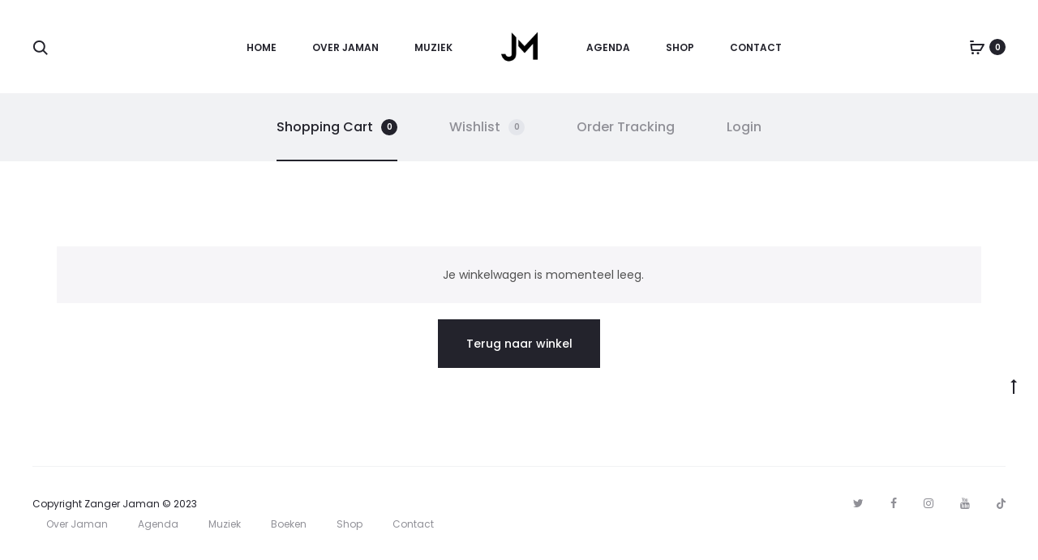

--- FILE ---
content_type: text/css; charset=utf-8
request_url: https://zangerjaman.nl/wp-content/plugins/youtube-gallery-vc/assets/front-end/youtube-gallery.css?ver=2.0.8
body_size: 7426
content:
.yt-defaults-videos-container{color:#5a5a5a;font-family:"Open Sans",sans-serif;font-size:13px;font-weight:normal;line-height:1.8;letter-spacing:0;text-transform:none;text-decoration:none;font-style:normal;display:block !important;float:none !important;width:100% !important;-webkit-font-smoothing:antialiased !important;-moz-osx-font-smoothing:grayscale !important;margin:0;padding:0;background:none;border:none;border-radius:0px;-webkit-border-radius:0px;outline:none;box-shadow:none !important;-webkit-box-shadow:none !important;box-sizing:border-box !important;-webkit-box-sizing:border-box !important;-moz-box-sizing:border-box !important;-webkit-tap-highlight-color:transparent;-webkit-tap-highlight-color:transparent}.yt-defaults-videos-container *{-webkit-font-smoothing:antialiased !important;-moz-osx-font-smoothing:grayscale !important;margin:0;padding:0;background:none;border:none;border-radius:0px;-webkit-border-radius:0px;outline:none;box-shadow:none;-webkit-box-shadow:none;box-sizing:border-box !important;-webkit-box-sizing:border-box !important;-moz-box-sizing:border-box !important}.yt-defaults-videos-container *:after,.yt-defaults-videos-container *:before{-webkit-font-smoothing:antialiased !important;-moz-osx-font-smoothing:grayscale !important;margin:0;padding:0;background:none;border:none;border-radius:0px;-webkit-border-radius:0px;outline:none;box-shadow:none;-webkit-box-shadow:none;box-sizing:border-box !important;-webkit-box-sizing:border-box !important;-moz-box-sizing:border-box !important}.yt-defaults-videos-container a{transition:background-color 0.2s ease-in-out,color 0.2s ease-in-out,border-color 0.2s ease-in-out;-webkit-transition:background-color 0.2s ease-in-out,color 0.2s ease-in-out,border-color 0.2s ease-in-out;margin:0;padding:0;background:none;border:none;border-radius:0px;-webkit-border-radius:0px;outline:none}.yt-defaults-videos-container img{max-width:100%;border:none;border-radius:0;-webkit-border-radius:0}.yt-defaults-videos-container .fa{display:inline;width:auto;text-align:inherit}.yt-defaults-videos-container .yt-gallery-col-1 .yt-gallery-item{width:100%}.yt-defaults-videos-container .yt-gallery-col-2 .yt-gallery-item{width:50%}.yt-defaults-videos-container .yt-gallery-col-3 .yt-gallery-item{width:33.33333333%}.yt-defaults-videos-container .yt-gallery-col-4 .yt-gallery-item{width:25%}.yt-defaults-videos-container .yt-gallery-col-5 .yt-gallery-item{width:20%}.yt-defaults-videos-container .yt-gallery-col-6 .yt-gallery-item{width:16.66666667%}.yt-defaults-videos-container .yt-gallery-col-7 .yt-gallery-item{width:14.28571428%}.yt-defaults-videos-container .yt-gallery-col-8 .yt-gallery-item{width:12.5%}.yt-defaults-videos-container .yt-gallery-col-9 .yt-gallery-item{width:11.11111111%}.yt-defaults-videos-container .yt-gallery-col-10 .yt-gallery-item{width:10%}.yt-defaults-videos-container .yt-gallery-col-11 .yt-gallery-item{width:9.09090909%}.yt-defaults-videos-container .yt-gallery-col-12 .yt-gallery-item{width:8.33333333%}@media (min-width: 600px){.yt-defaults-videos-container .yt-gallery-col-pt-1 .yt-gallery-item{width:100%}}@media (min-width: 600px){.yt-defaults-videos-container .yt-gallery-col-pt-2 .yt-gallery-item{width:50%}}@media (min-width: 600px){.yt-defaults-videos-container .yt-gallery-col-pt-3 .yt-gallery-item{width:33.33333333%}}@media (min-width: 600px){.yt-defaults-videos-container .yt-gallery-col-pt-4 .yt-gallery-item{width:25%}}@media (min-width: 600px){.yt-defaults-videos-container .yt-gallery-col-pt-5 .yt-gallery-item{width:20%}}@media (min-width: 600px){.yt-defaults-videos-container .yt-gallery-col-pt-6 .yt-gallery-item{width:16.66666667%}}@media (min-width: 600px){.yt-defaults-videos-container .yt-gallery-col-pt-7 .yt-gallery-item{width:14.28571428%}}@media (min-width: 600px){.yt-defaults-videos-container .yt-gallery-col-pt-8 .yt-gallery-item{width:12.5%}}@media (min-width: 600px){.yt-defaults-videos-container .yt-gallery-col-pt-9 .yt-gallery-item{width:11.11111111%}}@media (min-width: 600px){.yt-defaults-videos-container .yt-gallery-col-pt-10 .yt-gallery-item{width:10%}}@media (min-width: 600px){.yt-defaults-videos-container .yt-gallery-col-pt-11 .yt-gallery-item{width:9.09090909%}}@media (min-width: 600px){.yt-defaults-videos-container .yt-gallery-col-pt-12 .yt-gallery-item{width:8.33333333%}}@media (min-width: 800px){.yt-defaults-videos-container .yt-gallery-col-lt-1 .yt-gallery-item{width:100%}}@media (min-width: 800px){.yt-defaults-videos-container .yt-gallery-col-lt-2 .yt-gallery-item{width:50%}}@media (min-width: 800px){.yt-defaults-videos-container .yt-gallery-col-lt-3 .yt-gallery-item{width:33.33333333%}}@media (min-width: 800px){.yt-defaults-videos-container .yt-gallery-col-lt-4 .yt-gallery-item{width:25%}}@media (min-width: 800px){.yt-defaults-videos-container .yt-gallery-col-lt-5 .yt-gallery-item{width:20%}}@media (min-width: 800px){.yt-defaults-videos-container .yt-gallery-col-lt-6 .yt-gallery-item{width:16.66666667%}}@media (min-width: 800px){.yt-defaults-videos-container .yt-gallery-col-lt-7 .yt-gallery-item{width:14.28571428%}}@media (min-width: 800px){.yt-defaults-videos-container .yt-gallery-col-lt-8 .yt-gallery-item{width:12.5%}}@media (min-width: 800px){.yt-defaults-videos-container .yt-gallery-col-lt-9 .yt-gallery-item{width:11.11111111%}}@media (min-width: 800px){.yt-defaults-videos-container .yt-gallery-col-lt-10 .yt-gallery-item{width:10%}}@media (min-width: 800px){.yt-defaults-videos-container .yt-gallery-col-lt-11 .yt-gallery-item{width:9.09090909%}}@media (min-width: 800px){.yt-defaults-videos-container .yt-gallery-col-lt-12 .yt-gallery-item{width:8.33333333%}}@media (min-width: 1025px){.yt-defaults-videos-container .yt-gallery-col-sm-1 .yt-gallery-item{width:100%}}@media (min-width: 1025px){.yt-defaults-videos-container .yt-gallery-col-sm-2 .yt-gallery-item{width:50%}}@media (min-width: 1025px){.yt-defaults-videos-container .yt-gallery-col-sm-3 .yt-gallery-item{width:33.33333333%}}@media (min-width: 1025px){.yt-defaults-videos-container .yt-gallery-col-sm-4 .yt-gallery-item{width:25%}}@media (min-width: 1025px){.yt-defaults-videos-container .yt-gallery-col-sm-5 .yt-gallery-item{width:20%}}@media (min-width: 1025px){.yt-defaults-videos-container .yt-gallery-col-sm-6 .yt-gallery-item{width:16.66666667%}}@media (min-width: 1025px){.yt-defaults-videos-container .yt-gallery-col-sm-7 .yt-gallery-item{width:14.28571428%}}@media (min-width: 1025px){.yt-defaults-videos-container .yt-gallery-col-sm-8 .yt-gallery-item{width:12.5%}}@media (min-width: 1025px){.yt-defaults-videos-container .yt-gallery-col-sm-9 .yt-gallery-item{width:11.11111111%}}@media (min-width: 1025px){.yt-defaults-videos-container .yt-gallery-col-sm-10 .yt-gallery-item{width:10%}}@media (min-width: 1025px){.yt-defaults-videos-container .yt-gallery-col-sm-11 .yt-gallery-item{width:9.09090909%}}@media (min-width: 1025px){.yt-defaults-videos-container .yt-gallery-col-sm-12 .yt-gallery-item{width:8.33333333%}}@media (min-width: 1366px){.yt-defaults-videos-container .yt-gallery-col-md-1 .yt-gallery-item{width:100%}}@media (min-width: 1366px){.yt-defaults-videos-container .yt-gallery-col-md-2 .yt-gallery-item{width:50%}}@media (min-width: 1366px){.yt-defaults-videos-container .yt-gallery-col-md-3 .yt-gallery-item{width:33.33333333%}}@media (min-width: 1366px){.yt-defaults-videos-container .yt-gallery-col-md-4 .yt-gallery-item{width:25%}}@media (min-width: 1366px){.yt-defaults-videos-container .yt-gallery-col-md-5 .yt-gallery-item{width:20%}}@media (min-width: 1366px){.yt-defaults-videos-container .yt-gallery-col-md-6 .yt-gallery-item{width:16.66666667%}}@media (min-width: 1366px){.yt-defaults-videos-container .yt-gallery-col-md-7 .yt-gallery-item{width:14.28571428%}}@media (min-width: 1366px){.yt-defaults-videos-container .yt-gallery-col-md-8 .yt-gallery-item{width:12.5%}}@media (min-width: 1366px){.yt-defaults-videos-container .yt-gallery-col-md-9 .yt-gallery-item{width:11.11111111%}}@media (min-width: 1366px){.yt-defaults-videos-container .yt-gallery-col-md-10 .yt-gallery-item{width:10%}}@media (min-width: 1366px){.yt-defaults-videos-container .yt-gallery-col-md-11 .yt-gallery-item{width:9.09090909%}}@media (min-width: 1366px){.yt-defaults-videos-container .yt-gallery-col-md-12 .yt-gallery-item{width:8.33333333%}}@media (min-width: 1600px){.yt-defaults-videos-container .yt-gallery-col-lg-1 .yt-gallery-item{width:100%}}@media (min-width: 1600px){.yt-defaults-videos-container .yt-gallery-col-lg-2 .yt-gallery-item{width:50%}}@media (min-width: 1600px){.yt-defaults-videos-container .yt-gallery-col-lg-3 .yt-gallery-item{width:33.33333333%}}@media (min-width: 1600px){.yt-defaults-videos-container .yt-gallery-col-lg-4 .yt-gallery-item{width:25%}}@media (min-width: 1600px){.yt-defaults-videos-container .yt-gallery-col-lg-5 .yt-gallery-item{width:20%}}@media (min-width: 1600px){.yt-defaults-videos-container .yt-gallery-col-lg-6 .yt-gallery-item{width:16.66666667%}}@media (min-width: 1600px){.yt-defaults-videos-container .yt-gallery-col-lg-7 .yt-gallery-item{width:14.28571428%}}@media (min-width: 1600px){.yt-defaults-videos-container .yt-gallery-col-lg-8 .yt-gallery-item{width:12.5%}}@media (min-width: 1600px){.yt-defaults-videos-container .yt-gallery-col-lg-9 .yt-gallery-item{width:11.11111111%}}@media (min-width: 1600px){.yt-defaults-videos-container .yt-gallery-col-lg-10 .yt-gallery-item{width:10%}}@media (min-width: 1600px){.yt-defaults-videos-container .yt-gallery-col-lg-11 .yt-gallery-item{width:9.09090909%}}@media (min-width: 1600px){.yt-defaults-videos-container .yt-gallery-col-lg-12 .yt-gallery-item{width:8.33333333%}}@media (min-width: 1920px){.yt-defaults-videos-container .yt-gallery-col-el-1 .yt-gallery-item{width:100%}}@media (min-width: 1920px){.yt-defaults-videos-container .yt-gallery-col-el-2 .yt-gallery-item{width:50%}}@media (min-width: 1920px){.yt-defaults-videos-container .yt-gallery-col-el-3 .yt-gallery-item{width:33.33333333%}}@media (min-width: 1920px){.yt-defaults-videos-container .yt-gallery-col-el-4 .yt-gallery-item{width:25%}}@media (min-width: 1920px){.yt-defaults-videos-container .yt-gallery-col-el-5 .yt-gallery-item{width:20%}}@media (min-width: 1920px){.yt-defaults-videos-container .yt-gallery-col-el-6 .yt-gallery-item{width:16.66666667%}}@media (min-width: 1920px){.yt-defaults-videos-container .yt-gallery-col-el-7 .yt-gallery-item{width:14.28571428%}}@media (min-width: 1920px){.yt-defaults-videos-container .yt-gallery-col-el-8 .yt-gallery-item{width:12.5%}}@media (min-width: 1920px){.yt-defaults-videos-container .yt-gallery-col-el-9 .yt-gallery-item{width:11.11111111%}}@media (min-width: 1920px){.yt-defaults-videos-container .yt-gallery-col-el-10 .yt-gallery-item{width:10%}}@media (min-width: 1920px){.yt-defaults-videos-container .yt-gallery-col-el-11 .yt-gallery-item{width:9.09090909%}}@media (min-width: 1920px){.yt-defaults-videos-container .yt-gallery-col-el-12 .yt-gallery-item{width:8.33333333%}}.yt-defaults-videos-container.yt-gallery-container-loading{min-height:200px;background-color:#f1f1f1;position:relative}.yt-defaults-videos-container .yt-gallery-load-icon{display:block;font-size:10px;position:relative;text-indent:-9999em;border-top:5px solid #000;border-right:5px solid #000;border-bottom:5px solid #000;border-left:5px solid #e62117;transform:translateZ(0);-webkit-transform:translateZ(0);-ms-transform:translateZ(0);animation:bt_loading 1s infinite linear;-webkit-animation:bt_loading 1s infinite linear;margin-left:auto;margin-right:auto;backface-visibility:hidden;-webkit-backface-visibility:hidden;width:40px;height:40px;border-radius:50%;-webkit-border-radius:50%}.yt-defaults-videos-container .yt-gallery-load-icon.yt-first-load-container{position:absolute;top:50%;margin-top:-20px;left:50%;margin-left:-20px}.yt-defaults-videos-container .yt-gallery-load-icon:after{width:40px;height:40px;border-radius:50%;-webkit-border-radius:50%}@-webkit-keyframes bt_loading{0%{-webkit-transform:rotate(0deg);transform:rotate(0deg)}100%{-webkit-transform:rotate(360deg);transform:rotate(360deg)}}@keyframes bt_loading{0%{-webkit-transform:rotate(0deg);transform:rotate(0deg)}100%{-webkit-transform:rotate(360deg);transform:rotate(360deg)}}.yt-defaults-videos-container .yt-gallery-listing-wrap.yt-gallery-grid.equal-height-columns .yt-gallery-details-content,.yt-defaults-videos-container .yt-gallery-listing-wrap.yt-gallery-grid.equal-height-columns .yt-gallery-page-items{display:-ms-flexbox;display:-moz-flex;display:-webkit-flex;display:flex;flex-wrap:wrap;-webkit-flex-wrap:wrap}.yt-defaults-videos-container .yt-gallery-listing-wrap.yt-gallery-grid.equal-height-columns .yt-gallery-details-content .yt-gallery-entry-wrapper,.yt-defaults-videos-container .yt-gallery-listing-wrap.yt-gallery-grid.equal-height-columns .yt-gallery-page-items .yt-gallery-entry-wrapper{width:100%}.yt-defaults-videos-container .yt-gallery-listing-wrap.yt-gallery-grid.equal-height-columns .yt-gallery-details-content .yt-gallery-item,.yt-defaults-videos-container .yt-gallery-listing-wrap.yt-gallery-grid.equal-height-columns .yt-gallery-page-items .yt-gallery-item{display:-ms-flexbox;display:-moz-flex;display:-webkit-flex;display:flex;-webkit-flex-flow:row wrap;flex-flow:row wrap}.yt-defaults-videos-container .yt-gallery-tab-group{font-size:0;line-height:0}.yt-defaults-videos-container .yt-gallery-tab-section{font-size:13px;line-height:1.8;display:inline-block;vertical-align:top}@media (max-width: 767px){.yt-defaults-videos-container .yt-gallery-tab-section{width:100%;border:1px solid #f1f1f1;border-bottom:none}}.yt-defaults-videos-container .yt-gallery-tab-section>span{color:#000;font-family:"Open Sans",sans-serif;font-size:15px;font-weight:600;line-height:1.4;letter-spacing:0;text-transform:none;text-decoration:none;font-style:normal;user-select:none;-webkit-user-select:none;display:block;padding:10px 25px;cursor:pointer;position:relative;transition:color 0.2s ease-in-out;-webkit-transition:color 0.2s ease-in-out}.yt-defaults-videos-container .yt-gallery-tab-section:hover>span{color:#e62117}.yt-defaults-videos-container .yt-gallery-tab-section.yt-gallery-active{background-color:#f1f1f1}.yt-defaults-videos-container .yt-gallery-tab-section.yt-gallery-active>span{color:#000}.yt-defaults-videos-container .yt-gallery-tab-section.yt-gallery-active>span:before{content:'';display:block;position:absolute;bottom:100%;left:0;right:0;height:3px;background-color:#e62117}.yt-defaults-videos-container .yt-gallery-tab-section.yt-gallery-active>span:after{content:'';display:block;position:absolute;top:100%;left:0;right:0;height:2px;background-color:#f1f1f1}@media (max-width: 767px){.yt-defaults-videos-container .yt-gallery-tab-section.yt-gallery-active>span:before,.yt-defaults-videos-container .yt-gallery-tab-section.yt-gallery-active>span:after{left:-1px;right:-1px}}.yt-defaults-videos-container .yt-gallery-listing-section{background-color:#f1f1f1;position:relative;display:block;width:auto;min-height:0;max-height:0;height:0;padding:0;margin-left:20px;margin-right:20px;overflow:hidden;opacity:0;transition:opacity 0.2s;-webkit-transition:opacity 0.2s}.yt-defaults-videos-container .yt-gallery-listing-section.yt-gallery-active{min-height:160px;max-height:none;height:auto;padding:20px;margin-left:auto;margin-right:auto;overflow:visible;opacity:1}.yt-defaults-videos-container .yt-gallery-section-loading{width:100%;height:3px;background-color:#d2d2d2;position:absolute;top:0;left:0;z-index:2;transition:opacity 0.3s ease-in-out,visibility 0.3s ease-in-out;-webkit-transition:opacity 0.3s ease-in-out,visibility 0.3s ease-in-out}.yt-defaults-videos-container .yt-gallery-section-loading .yt-gallery-loading-bar-percent{content:'';display:block;position:absolute;top:0;left:0;height:100%;width:0%;background-color:#e62117;transition:width 0.3s ease-in;-webkit-transition:width 0.3s ease-in}.yt-defaults-videos-container .yt-gallery-section-loading .yt-gallery-load-icon{display:block;position:absolute;top:100%;margin-top:40px;left:50%;margin-left:-20px}.yt-defaults-videos-container .yt-gallery-section-loading.yt-gallery-hidden{opacity:0;visibility:hidden}.yt-defaults-videos-container .yt-gallery-page-items{width:100%}.yt-defaults-videos-container .yt-gallery-page-items:not(.yt-gallery-active){display:none !important}.yt-defaults-videos-container .yt-gallery-grid .yt-gallery-details-content{font-size:0;line-height:0;margin-left:-10px;margin-right:-10px;margin-bottom:-20px}.yt-defaults-videos-container .yt-gallery-grid .yt-gallery-entry-wrapper{background-color:#fff}.yt-defaults-videos-container .yt-gallery-grid .yt-gallery-content{padding:20px}.yt-defaults-videos-container .yt-gallery-grid .yt-gallery-item{font-size:13px;line-height:1.8;display:inline-block;vertical-align:top;padding-left:10px;padding-right:10px;margin-bottom:20px}.yt-defaults-videos-container .yt-gallery-grid.yt-gallery-grid-special-1 .yt-gallery-duration{top:5px;bottom:auto}.yt-defaults-videos-container .yt-gallery-grid.yt-gallery-grid-special-1 .yt-gallery-btn-play{top:40%}.yt-defaults-videos-container .yt-gallery-carousel .yt-gallery-entry-wrapper{background-color:#fff}.yt-defaults-videos-container .yt-gallery-carousel .yt-gallery-content{padding:20px}.yt-defaults-videos-container .yt-gallery-carousel.yt-gallery-carousel-special-1 .yt-gallery-duration{top:5px;bottom:auto}.yt-defaults-videos-container .yt-gallery-carousel.yt-gallery-carousel-special-1 .yt-gallery-btn-play{top:40%}.yt-defaults-videos-container .yt-gallery-list .yt-gallery-details-content{margin-bottom:-40px}.yt-defaults-videos-container .yt-gallery-list .yt-gallery-item{margin-bottom:40px}.yt-defaults-videos-container .yt-gallery-list .yt-gallery-entry-wrapper{font-size:0;line-height:0;margin-left:-15px;margin-right:-15px}.yt-defaults-videos-container .yt-gallery-list .yt-gallery-picture,.yt-defaults-videos-container .yt-gallery-list .yt-gallery-content{font-size:13px;line-height:1.8;display:inline-block;vertical-align:top;padding-left:15px;padding-right:15px;width:50%}.yt-defaults-videos-container .yt-gallery-list h3.yt-gallery-title{font-size:18px;padding:4px 0}.yt-defaults-videos-container .yt-gallery-list h3.yt-gallery-title a{font-size:18px}@media (max-width: 767px){.yt-defaults-videos-container .yt-gallery-list .yt-gallery-entry-wrapper{margin-left:0;margin-right:0}.yt-defaults-videos-container .yt-gallery-list .yt-gallery-picture{width:100%;padding-left:0;padding-right:0}.yt-defaults-videos-container .yt-gallery-list .yt-gallery-content{padding:20px 0 0 0;width:100%}}.yt-defaults-videos-container .yt-gallery-list.yt-gallery-list-classic-2 .yt-gallery-item:nth-child(even) .yt-gallery-entry-wrapper{direction:rtl}.yt-defaults-videos-container .yt-gallery-list.yt-gallery-list-classic-2 .yt-gallery-item:nth-child(even) .yt-gallery-entry-wrapper>*{direction:ltr}.yt-defaults-videos-container .yt-gallery-list.yt-gallery-list-classic-2 .yt-gallery-picture,.yt-defaults-videos-container .yt-gallery-list.yt-gallery-list-classic-2 .yt-gallery-content{vertical-align:middle}.yt-defaults-videos-container .yt-gallery-list.yt-gallery-list-special-1 .yt-gallery-entry-wrapper{margin-left:0;margin-right:0}.yt-defaults-videos-container .yt-gallery-list.yt-gallery-list-special-1 .yt-gallery-picture{width:100%;padding-left:0;padding-right:0}.yt-defaults-videos-container .yt-gallery-list.yt-gallery-list-special-1 .yt-gallery-content{position:relative;background-color:#fff;padding:20px;width:calc(100% - 80px);width:-webkit-calc(100% - 80px);width:-ms-calc(100% - 80px);width:-moz-calc(100% - 80px);margin-left:40px;margin-right:40px;margin-top:-40px}.yt-defaults-videos-container .yt-gallery-list.yt-gallery-list-special-1 .yt-gallery-duration{bottom:auto;right:auto;top:5px;left:5px}@media (max-width: 767px){.yt-defaults-videos-container .yt-gallery-list.yt-gallery-list-special-1 .yt-gallery-content{padding:15px;width:100%;margin-left:0;margin-right:0;margin-top:0}.yt-defaults-videos-container .yt-gallery-list.yt-gallery-list-special-1 .yt-gallery-duration{bottom:5px;right:5px;top:auto;left:auto}}.yt-defaults-videos-container .yt-gallery-popup-player.yt-gallery-set-fs.yt-gallery-running-ads{z-index:999999999990 !important}.yt-defaults-videos-container .yt-gallery-popup-player.yt-gallery-set-fs.yt-gallery-running-ads [id^="popup-yt-gallery-"]{z-index:999999999991 !important;display:none}.yt-defaults-videos-container .yt-gallery-popup-player.yt-gallery-set-fs [id^="popup-yt-gallery-"]{z-index:999999999991 !important}.yt-defaults-videos-container .yt-gallery-popup-player.yt-gallery-set-fs .yt-gallery-video-ads{position:fixed;z-index:999999999992 !important}.yt-defaults-videos-container .yt-gallery-video-ads{position:absolute;top:0;left:0;right:0;bottom:0;background-color:#000;padding-top:28px;opacity:0;visibility:hidden;transition:opacity 0.3s,visibility 0.3s;-webkit-transition:opacity 0.3s,visibility 0.3s}@media (min-width: 768px){.yt-defaults-videos-container .yt-gallery-video-ads{padding-top:0;display:-webkit-box;display:-moz-box;display:-ms-flexbox;display:-moz-flex;display:-webkit-flex;display:flex;-webkit-flex-flow:row wrap;flex-flow:row wrap;-webkit-box-pack:center;-moz-box-pack:center;-webkit-box-align:center;-moz-box-align:center;-ms-flex-align:center;-webkit-align-items:center;align-items:center;align-content:center}}.yt-defaults-videos-container .yt-gallery-video-ads .yt-gallery-video-ads-content{width:100%;max-width:728px;max-height:100%;margin-left:auto;margin-right:auto;position:relative;z-index:1;background-color:rgba(255,255,255,0.1);margin-top:-5px}@media (max-width: 767px){.yt-defaults-videos-container .yt-gallery-video-ads .yt-gallery-video-ads-content{max-width:300px;max-height:250px}}@media (max-width: 599px){.yt-defaults-videos-container .yt-gallery-video-ads .yt-gallery-video-ads-content{max-width:320px;max-height:100px}}.yt-defaults-videos-container .yt-gallery-video-ads .yt-gallery-video-ads-content.yt-gallery-type-img-ad{max-width:none;max-height:none;text-align:center;padding:0 25px;background-color:transparent}@media (max-width: 767px){.yt-defaults-videos-container .yt-gallery-video-ads .yt-gallery-video-ads-content.yt-gallery-type-img-ad{padding:0 15px}}.yt-defaults-videos-container .yt-gallery-video-ads .yt-gallery-video-ads-content.yt-gallery-type-img-ad ~ .yt-gallery-skip-ads{z-index:1}.yt-defaults-videos-container .yt-gallery-video-ads .yt-gallery-video-ads-content.yt-gallery-type-img-ad ~ .yt-gallery-skip-ads:not(.yt-gallery-active){background-color:#444}.yt-defaults-videos-container .yt-gallery-video-ads .yt-gallery-video-ads-content.yt-gallery-type-vid-ad{max-width:none;max-height:none;position:absolute;top:0;left:0;right:0;bottom:0;width:100%;height:100%;z-index:0;margin-top:0}.yt-defaults-videos-container .yt-gallery-video-ads .yt-gallery-video-ads-content.yt-gallery-type-vid-ad video{background:transparent;border:none;pointer-events:none;display:block;position:absolute;top:0;left:0;right:0;bottom:0;width:100%;height:100%}.yt-defaults-videos-container .yt-gallery-video-ads .yt-gallery-video-ads-content.yt-gallery-type-vid-ad .yt-gallery-vid-link-target{display:block;position:absolute;top:0;left:0;right:0;bottom:0;width:100%;height:100%}.yt-defaults-videos-container .yt-gallery-video-ads .yt-gallery-video-ads-content.yt-gallery-type-vid-ad ~ .yt-gallery-skip-ads{z-index:1}.yt-defaults-videos-container .yt-gallery-video-ads .yt-gallery-video-ads-content.yt-gallery-type-vid-ad ~ .yt-gallery-skip-ads:not(.yt-gallery-active){background-color:rgba(0,0,0,0.6)}.yt-defaults-videos-container .yt-gallery-video-ads .yt-gallery-vid-countdown{display:block;min-width:30px;padding-left:10px;padding-right:10px;height:30px;background-color:rgba(0,0,0,0.6);border-radius:15px;-webkit-border-radius:15px;position:absolute;top:10px;left:10px;color:rgba(255,255,255,0.9);text-align:center;line-height:30px}.yt-defaults-videos-container .yt-gallery-video-ads .yt-gallery-vid-countdown:empty{display:none}.yt-defaults-videos-container .yt-gallery-video-ads .yt-gallery-text-load-ads{display:block;color:#c8c8c8;position:absolute;top:9px;left:15px;transition:opacity 0.3s,visibility 0.3s;-webkit-transition:opacity 0.3s,visibility 0.3s}.yt-defaults-videos-container .yt-gallery-video-ads .yt-gallery-text-load-ads.yt-gallery-hidden{opacity:0;visibility:hidden}.yt-defaults-videos-container .yt-gallery-video-ads .yt-gallery-text-load-ads.yt-gallery-vid-ads-zindex{z-index:1;top:13px;left:70px}.yt-defaults-videos-container .yt-gallery-video-ads .yt-gallery-close-load-ads{width:100%;height:3px;display:block;position:absolute;top:0;left:0;background-color:#e62117;opacity:0;visibility:hidden;z-index:1}.yt-defaults-videos-container .yt-gallery-video-ads .yt-gallery-close-load-ads.yt-gallery-progress-time{opacity:1;visibility:visible}.yt-defaults-videos-container .yt-gallery-video-ads .yt-gallery-close-load-ads.yt-gallery-transition-timing{transition:width 0.5s;-webkit-transition:width 0.5s}.yt-defaults-videos-container .yt-gallery-video-ads .yt-gallery-skip-ads-sub{opacity:0;visibility:hidden;width:0;height:0;position:absolute}.yt-defaults-videos-container .yt-gallery-video-ads .yt-gallery-skip-ads{display:block;position:absolute;bottom:15px;right:0;color:#999;font-size:15px;padding:10px 110px 9px 30px;background-color:rgba(255,255,255,0.2);white-space:nowrap;cursor:pointer;pointer-events:none;border-right:none}.yt-defaults-videos-container .yt-gallery-video-ads .yt-gallery-skip-ads .yt-gallery-skip-text{display:none}.yt-defaults-videos-container .yt-gallery-video-ads .yt-gallery-skip-ads .yt-gallery-skip-seconds-style{color:#fff}.yt-defaults-videos-container .yt-gallery-video-ads .yt-gallery-skip-ads.yt-gallery-active{pointer-events:auto;color:#fff;background-color:#e62117;transition:background-color 0.2s,color 0.2s;-webkit-transition:background-color 0.2s,color 0.2s}.yt-defaults-videos-container .yt-gallery-video-ads .yt-gallery-skip-ads.yt-gallery-active .yt-gallery-skip-text{display:inline}.yt-defaults-videos-container .yt-gallery-video-ads .yt-gallery-skip-ads.yt-gallery-active .yt-gallery-skip-seconds{display:none}.yt-defaults-videos-container .yt-gallery-video-ads .yt-gallery-skip-ads.yt-gallery-active:hover{background-color:#fff;color:#000}.yt-defaults-videos-container .yt-gallery-video-ads .yt-gallery-skip-ads .yt-gallery-skip-image{position:absolute;top:0;bottom:0;right:0;width:81px;right:0;display:block;overflow:hidden}.yt-defaults-videos-container .yt-gallery-video-ads .yt-gallery-skip-ads .yt-gallery-skip-image img{position:absolute;top:50%;left:0;width:100%;height:auto;display:block;backface-visibility:hidden;-webkit-backface-visibility:hidden;transform:translateY(-50%);-webkit-transform:translateY(-50%);-ms-transform:translateY(-50%);text-indent:-9999em}.yt-defaults-videos-container .yt-gallery-video-ads.yt-gallery-active{opacity:1;visibility:visible}.yt-defaults-videos-container .yt-gallery-picture-wrap{padding-top:56%;position:relative;width:auto;height:auto;overflow:hidden;background-color:#c8c8c8;transform:translateZ(0);-webkit-transform:translateZ(0);-ms-transform:translateZ(0)}.yt-defaults-videos-container .yt-gallery-picture-wrap.yt-gallery-active{transform:none;-webkit-transform:none;-ms-transform:none}.yt-defaults-videos-container .yt-gallery-button-control-style{display:block;width:30px;height:30px;position:absolute;color:#000;background-color:rgba(255,255,255,0.8);border-radius:50%;-webkit-border-radius:50%;top:10px;right:10px;line-height:30px;font-size:18px;text-align:center;cursor:pointer;user-select:none;-webkit-user-select:none;transition:color 0.2s,background-color 0.2s,transform 0.4s,opacity 0.4s,visibility 0.2s;-webkit-transition:color 0.2s,background-color 0.2s,transform 0.4s,opacity 0.4s,visibility 0.2s}.yt-defaults-videos-container .yt-gallery-button-control-style>*{pointer-events:none}.yt-defaults-videos-container .yt-gallery-button-control-style i.fa{line-height:1}.yt-defaults-videos-container .yt-gallery-button-control-style>span{position:relative;display:block;margin-top:8px;margin-left:8px;width:14px;height:14px;transform:rotate(45deg);-webkit-transform:rotate(45deg);-ms-transform:rotate(45deg)}.yt-defaults-videos-container .yt-gallery-button-control-style>span:before{content:'';display:block;width:2px;height:14px;background-color:#000;position:absolute;top:0;left:6px;transition:background-color 0.2s;-webkit-transition:background-color 0.2s}.yt-defaults-videos-container .yt-gallery-button-control-style>span:after{content:'';display:block;width:14px;height:2px;background-color:#000;position:absolute;top:6px;left:0;transition:background-color 0.2s;-webkit-transition:background-color 0.2s}.yt-defaults-videos-container .yt-gallery-button-control-style:hover{color:#e62117;background-color:#fff}.yt-defaults-videos-container .yt-gallery-button-control-style:hover>span:before,.yt-defaults-videos-container .yt-gallery-button-control-style:hover>span:after{background-color:#e62117}.yt-defaults-videos-container .yt-gallery-player{display:block;position:absolute;width:100%;height:100%;top:0;left:0;background-color:#000}.yt-defaults-videos-container .yt-gallery-player .yt-gallery-player-overlay{position:absolute;top:0;left:0;right:0;bottom:0;width:100%;height:100%}.yt-defaults-videos-container .yt-gallery-player .yt-gallery-load-icon{display:block;position:absolute;right:auto;bottom:auto;top:50%;left:50%;margin-top:-20px;margin-left:-20px;border-top-color:rgba(255,255,255,0.3);border-right-color:rgba(255,255,255,0.3);border-bottom-color:rgba(255,255,255,0.3);border-left-color:#fff}.yt-defaults-videos-container .yt-gallery-player .yt-gallery-player-iframe,.yt-defaults-videos-container .yt-gallery-player iframe{display:block;position:absolute;top:0;left:0;bottom:0;right:0;margin:0;padding:0;width:100%;height:100%;opacity:0;visibility:hidden;transition:opacity 0.3s,visibility 0.3s;-webkit-transition:opacity 0.3s,visibility 0.3s}.yt-defaults-videos-container .yt-gallery-player .yt-gallery-player-light,.yt-defaults-videos-container .yt-gallery-player .yt-gallery-player-close{opacity:0;visibility:hidden;transform:translateY(-200%);-webkit-transform:translateY(-200%);-ms-transform:translateY(-200%)}.yt-defaults-videos-container .yt-gallery-player .yt-gallery-player-close+.yt-gallery-player-light{right:45px}.yt-defaults-videos-container .yt-gallery-player.yt-gallery-player-loaded .yt-gallery-player-iframe,.yt-defaults-videos-container .yt-gallery-player.yt-gallery-player-loaded iframe{opacity:1;visibility:visible}.yt-defaults-videos-container .yt-gallery-player.yt-gallery-player-loaded .yt-gallery-load-icon{display:none}.yt-defaults-videos-container .yt-gallery-player.yt-gallery-player-loaded .yt-gallery-player-light,.yt-defaults-videos-container .yt-gallery-player.yt-gallery-player-loaded .yt-gallery-player-close{opacity:1;visibility:visible;transform:translateY(0);-webkit-transform:translateY(0);-ms-transform:translateY(0)}.yt-defaults-videos-container .yt-gallery-player.yt-gallery-hidden{opacity:0;visibility:hidden;transition:opacity 0.3s,visibility 0.3s;-webkit-transition:opacity 0.3s,visibility 0.3s}.yt-defaults-videos-container .yt-gallery-player.yt-gallery-hidden .yt-gallery-player-iframe,.yt-defaults-videos-container .yt-gallery-player.yt-gallery-hidden iframe{opacity:0;visibility:hidden}.yt-defaults-videos-container .yt-gallery-player.yt-gallery-light-setup{position:fixed;z-index:999999999;background-color:rgba(0,0,0,0.8)}.yt-defaults-videos-container .yt-gallery-player.yt-gallery-light-setup .yt-gallery-player-iframe{position:fixed}.yt-defaults-videos-container .yt-gallery-player.yt-gallery-light-open{top:0;left:0;width:100%;height:100%;transition:all 0.3s ease-in;-webkit-transition:all 0.3s ease-in}.yt-defaults-videos-container .yt-gallery-player.yt-gallery-light-open .yt-gallery-player-iframe{width:60vw;height:calc(60vw * 0.5625);height:-webkit-calc(60vw * 0.5625);height:-moz-calc(60vw * 0.5625);height:-ms-calc(60vw * 0.5625);left:calc(40vw / 2);left:-webkit-calc(40vw / 2);left:-moz-calc(40vw / 2);left:-ms-calc(40vw / 2);top:calc((100vh - (60vw * 0.5625)) / 2);top:-webkit-calc((100vh - (60vw * 0.5625)) / 2);top:-moz-calc((100vh - (60vw * 0.5625)) / 2);top:-ms-calc((100vh - (60vw * 0.5625)) / 2);transition:all 0.3s ease-in;-webkit-transition:all 0.3s ease-in}@media (max-width: 560px){.yt-defaults-videos-container .yt-gallery-player.yt-gallery-light-open .yt-gallery-player-iframe{width:calc(100vw - 30px);width:-webkit-calc(100vw - 30px);width:-moz-calc(100vw - 30px);width:-ms-calc(100vw - 30px);height:calc((100vw - 30px) * 0.5625);height:-webkit-calc((100vw - 30px) * 0.5625);height:-moz-calc((100vw - 30px) * 0.5625);height:-ms-calc((100vw - 30px) * 0.5625);left:15px;top:calc((100vh - ((100vw - 30px) * 0.5625)) / 2);top:-webkit-calc((100vh - ((100vw - 30px) * 0.5625)) / 2);top:-moz-calc((100vh - ((100vw - 30px) * 0.5625)) / 2);top:-ms-calc((100vh - ((100vw - 30px) * 0.5625)) / 2)}}.yt-defaults-videos-container .yt-gallery-player.yt-gallery-light-open .yt-gallery-player-light{color:#e62117;background-color:#fff}.yt-defaults-videos-container .yt-gallery-img{position:absolute;top:50%;transform:translateY(-50%);-webkit-transform:translateY(-50%);-ms-transform:translateY(-50%);left:0;width:100%;height:auto;display:block;backface-visibility:hidden;-webkit-backface-visibility:hidden;text-indent:-9999em}.yt-defaults-videos-container .yt-gallery-overlay,.yt-defaults-videos-container .yt-gallery-btn-play,.yt-defaults-videos-container .yt-gallery-duration{position:absolute;backface-visibility:hidden;-webkit-backface-visibility:hidden}.yt-defaults-videos-container .yt-gallery-overlay{top:0;bottom:0;left:0;right:0;background-color:rgba(0,0,0,0.6);opacity:0;visibility:hidden;transition:opacity 0.1s,visibility 0.1s;-webkit-transition:opacity 0.1s,visibility 0.1s;backface-visibility:hidden;-webkit-backface-visibility:hidden}.yt-defaults-videos-container .yt-gallery-btn-play{border-radius:50%;-webkit-border-radius:50%;width:50px;height:50px;top:50%;left:50%;margin-top:-25px;margin-left:-25px;border:2px solid rgba(255,255,255,0.5);backface-visibility:hidden;-webkit-backface-visibility:hidden;-ms-backface-visibility:hidden;transition:border-color 0.1s,width 0.1s,height 0.1s,margin 0.1s;-webkit-transition:border-color 0.1s,width 0.1s,height 0.1s,margin 0.1s}.yt-defaults-videos-container .yt-gallery-btn-play:before{content:'';display:block;position:absolute;width:0;height:0;border:solid transparent;border-width:10px 18px;border-left-color:rgba(255,255,255,0.5);top:50%;left:50%;margin-top:-10px;margin-left:-7px;backface-visibility:hidden;-webkit-backface-visibility:hidden;-ms-backface-visibility:hidden;transition:border-color 0.1s;-webkit-transition:border-color 0.1s}.yt-defaults-videos-container .yt-gallery-picture:hover .yt-gallery-btn-play{width:60px;height:60px;margin-top:-30px;margin-left:-30px;border-color:rgba(255,255,255,0.9)}.yt-defaults-videos-container .yt-gallery-picture:hover .yt-gallery-btn-play:before{border-left-color:rgba(255,255,255,0.9)}.yt-defaults-videos-container .yt-gallery-picture:hover .yt-gallery-overlay{opacity:1;visibility:visible}.yt-defaults-videos-container .yt-gallery-duration{color:#999;font-family:"Open Sans",sans-serif;font-size:12px;font-weight:normal;letter-spacing:0;text-transform:none;text-decoration:none;font-style:normal;display:block;color:#fff;background-color:rgba(0,0,0,0.8);right:5px;bottom:5px;padding:0 6px}.yt-defaults-videos-container h3.yt-gallery-title{color:#000;font-family:"Open Sans",sans-serif;font-size:15px;font-weight:600;line-height:1.4;letter-spacing:0;text-transform:none;text-decoration:none;font-style:normal;display:block;float:none;box-shadow:none !important;-webkit-box-shadow:none !important;margin:0;padding:0;background:none;border:none;border-radius:0px;-webkit-border-radius:0px;outline:none;padding:5px 0;margin-top:-10px;margin-bottom:10px;word-wrap:break-word}.yt-defaults-videos-container h3.yt-gallery-title:last-child{margin-bottom:-10px}.yt-defaults-videos-container h3.yt-gallery-title a{color:#000;font-family:"Open Sans",sans-serif;font-size:15px;font-weight:600;line-height:1.4;letter-spacing:0;text-transform:none;text-decoration:none;font-style:normal;display:block;float:none;box-shadow:none !important;-webkit-box-shadow:none !important;margin:0;padding:0;background:none;border:none;border-radius:0px;-webkit-border-radius:0px;outline:none}.yt-defaults-videos-container h3.yt-gallery-title a:focus{color:#000;text-decoration:none}.yt-defaults-videos-container h3.yt-gallery-title a:hover{color:#e62117;text-decoration:none}.yt-defaults-videos-container h3.yt-gallery-title.yt-gallery-limit-1line{display:block;overflow:hidden;white-space:nowrap;text-overflow:ellipsis}.yt-defaults-videos-container h3.yt-gallery-title.yt-gallery-limit-1line a{display:block;overflow:hidden;white-space:nowrap;text-overflow:ellipsis}.yt-defaults-videos-container .yt-gallery-excerpt{margin-top:-10px;margin-bottom:15px;word-wrap:break-word;padding:4px 0 3px 0}.yt-defaults-videos-container .yt-gallery-excerpt:last-child{margin-bottom:-10px}.yt-defaults-videos-container .yt-gallery-metas{margin-top:-10px}.yt-defaults-videos-container .yt-gallery-metas.yt-gallery-metas-top{margin-bottom:15px}.yt-defaults-videos-container .yt-gallery-metas.yt-gallery-metas-top:last-child{margin-bottom:-10px}.yt-defaults-videos-container .yt-gallery-metas:last-child{margin-bottom:-10px}.yt-defaults-videos-container .yt-gallery-metas+.yt-gallery-metas{margin-top:-15px}.yt-defaults-videos-container .yt-gallery-metas .yt-gallery-metas-wrap{font-size:0;line-height:0;margin-left:-10px;margin-right:-10px}.yt-defaults-videos-container .yt-gallery-metas .yt-gallery-metas-wrap>*{display:inline-block;vertical-align:top;font-size:13px;line-height:1.8;color:#999;font-family:"Open Sans",sans-serif;font-size:12px;font-weight:normal;letter-spacing:0;text-transform:none;text-decoration:none;font-style:normal;padding:4px 10px}.yt-defaults-videos-container .yt-gallery-metas .yt-gallery-metas-wrap>*+*:before{content:' '}.yt-defaults-videos-container .yt-gallery-metas .yt-gallery-metas-wrap>* .fa{font-size:14px}.yt-defaults-videos-container .yt-gallery-metas .yt-gallery-metas-wrap a{color:#999;font-family:"Open Sans",sans-serif;font-size:12px;font-weight:normal;letter-spacing:0;text-transform:none;text-decoration:none;font-style:normal}.yt-defaults-videos-container .yt-gallery-metas .yt-gallery-metas-wrap a:focus{color:#999;text-decoration:none}.yt-defaults-videos-container .yt-gallery-metas .yt-gallery-metas-wrap a:hover{color:#000;text-decoration:none}.yt-defaults-videos-container .yt-gallery-ab-content{position:absolute;left:0;right:0;bottom:0;padding:15px;pointer-events:none;backface-visibility:hidden;-webkit-backface-visibility:hidden}.yt-defaults-videos-container .yt-gallery-ab-content h3.yt-gallery-title{color:#fff;margin-bottom:8px}.yt-defaults-videos-container .yt-gallery-ab-content h3.yt-gallery-title:last-child{margin-bottom:-10px}.yt-defaults-videos-container .yt-gallery-ab-content h3.yt-gallery-title a{color:#fff}.yt-defaults-videos-container .yt-gallery-ab-content .yt-gallery-metas .yt-gallery-metas-wrap{margin-left:-5px;margin-right:-5px}.yt-defaults-videos-container .yt-gallery-ab-content .yt-gallery-metas .yt-gallery-metas-wrap>*{padding:1px 5px;color:rgba(255,255,255,0.7)}.yt-defaults-videos-container .yt-gallery-ab-content .yt-gallery-metas .yt-gallery-metas-wrap a{color:rgba(255,255,255,0.7)}.yt-defaults-videos-container .yt-gallery-absolute-gradient{position:absolute;top:-1%;left:0;right:0;bottom:0;opacity:0.75;pointer-events:none;z-index:0;background:-moz-linear-gradient(top, transparent 20%, #000 100%);background:-webkit-linear-gradient(top, transparent 20%, #000 100%);background:linear-gradient(to bottom, transparent 20%, #000 100%);filter:progid:DXImageTransform.Microsoft.gradient( startColorstr='#00000000', endColorstr='#000000',GradientType=0 );backface-visibility:hidden;-webkit-backface-visibility:hidden}.yt-defaults-videos-container .yt-gallery-list .yt-gallery-pagination-wrap{padding-top:0.5px}.yt-defaults-videos-container .yt-gallery-pagination-wrap{font-size:0;line-height:0;text-align:center;padding-top:0;padding-bottom:0}.yt-defaults-videos-container .yt-gallery-pagination-wrap.yt-gallery-padding-top-bottom{padding-top:40px;padding-bottom:20px}.yt-defaults-videos-container .yt-gallery-pagination-wrap.yt-gallery-hidden{display:none}.yt-defaults-videos-container .yt-gallery-pagination-wrap .yt-gallery-loadmore-btn,.yt-defaults-videos-container .yt-gallery-pagination-wrap .yt-gallery-next,.yt-defaults-videos-container .yt-gallery-pagination-wrap .yt-gallery-prev{font-size:13px;line-height:1.8;display:inline-block;vertical-align:top;color:#fff;font-family:"Open Sans",sans-serif;font-size:13px;font-weight:normal;letter-spacing:0;text-transform:none;text-decoration:none;font-style:normal;user-select:none;-webkit-user-select:none;background-color:#e62117;padding:8px 25px;cursor:pointer;transition:border-color 0.2s,color 0.2s,background-color 0.2s,opacity 0.2s;-webkit-transition:border-color 0.2s,color 0.2s,background-color 0.2s,opacity 0.2s;overflow:hidden;position:relative}.yt-defaults-videos-container .yt-gallery-pagination-wrap .yt-gallery-loadmore-btn>*,.yt-defaults-videos-container .yt-gallery-pagination-wrap .yt-gallery-next>*,.yt-defaults-videos-container .yt-gallery-pagination-wrap .yt-gallery-prev>*{pointer-events:none}.yt-defaults-videos-container .yt-gallery-pagination-wrap .yt-gallery-loadmore-btn i.fa-angle-double-left,.yt-defaults-videos-container .yt-gallery-pagination-wrap .yt-gallery-next i.fa-angle-double-left,.yt-defaults-videos-container .yt-gallery-pagination-wrap .yt-gallery-prev i.fa-angle-double-left{margin-right:5px}.yt-defaults-videos-container .yt-gallery-pagination-wrap .yt-gallery-loadmore-btn i.fa-angle-double-right,.yt-defaults-videos-container .yt-gallery-pagination-wrap .yt-gallery-next i.fa-angle-double-right,.yt-defaults-videos-container .yt-gallery-pagination-wrap .yt-gallery-prev i.fa-angle-double-right{margin-left:5px}.yt-defaults-videos-container .yt-gallery-pagination-wrap .yt-gallery-loadmore-btn:before,.yt-defaults-videos-container .yt-gallery-pagination-wrap .yt-gallery-next:before,.yt-defaults-videos-container .yt-gallery-pagination-wrap .yt-gallery-prev:before{content:'';display:block;position:absolute;width:40px;height:600%;top:0;margin-top:-50%;left:0;opacity:0;background-color:rgba(255,255,255,0.3);transform:rotate(45deg);-webkit-transform:rotate(45deg);-ms-transform:rotate(45deg);transform-origin:top left;-webkit-transform-origin:top left;-ms-transform-origin:top left;transition:margin-left 0.6s,opacity 0.2s;-webkit-transition:margin-left 0.6s,opacity 0.2s;pointer-events:none}.yt-defaults-videos-container .yt-gallery-pagination-wrap .yt-gallery-loadmore-btn:hover,.yt-defaults-videos-container .yt-gallery-pagination-wrap .yt-gallery-next:hover,.yt-defaults-videos-container .yt-gallery-pagination-wrap .yt-gallery-prev:hover{background-color:#000}.yt-defaults-videos-container .yt-gallery-pagination-wrap .yt-gallery-loadmore-btn:hover:before,.yt-defaults-videos-container .yt-gallery-pagination-wrap .yt-gallery-next:hover:before,.yt-defaults-videos-container .yt-gallery-pagination-wrap .yt-gallery-prev:hover:before{opacity:1;margin-left:200%}.yt-defaults-videos-container .yt-gallery-pagination-wrap .yt-gallery-loadmore-btn .yt-gallery-loadmore-dot,.yt-defaults-videos-container .yt-gallery-pagination-wrap .yt-gallery-next .yt-gallery-loadmore-dot,.yt-defaults-videos-container .yt-gallery-pagination-wrap .yt-gallery-prev .yt-gallery-loadmore-dot{display:none;font-size:0;line-height:0}.yt-defaults-videos-container .yt-gallery-pagination-wrap .yt-gallery-loadmore-btn .yt-gallery-loadmore-dot>span,.yt-defaults-videos-container .yt-gallery-pagination-wrap .yt-gallery-next .yt-gallery-loadmore-dot>span,.yt-defaults-videos-container .yt-gallery-pagination-wrap .yt-gallery-prev .yt-gallery-loadmore-dot>span{display:inline-block;vertical-align:baseline;width:2px;height:2px;margin-left:4px;background-color:#fff;animation:bt_loading_dot 0.6s linear 0s infinite alternate;-webkit-animation:bt_loading_dot 0.6s linear 0s infinite alternate}.yt-defaults-videos-container .yt-gallery-pagination-wrap .yt-gallery-loadmore-btn .yt-gallery-loadmore-dot>span:nth-child(3),.yt-defaults-videos-container .yt-gallery-pagination-wrap .yt-gallery-next .yt-gallery-loadmore-dot>span:nth-child(3),.yt-defaults-videos-container .yt-gallery-pagination-wrap .yt-gallery-prev .yt-gallery-loadmore-dot>span:nth-child(3){animation:bt_loading_dot 0.6s linear 0.3s infinite alternate;-webkit-animation:bt_loading_dot 0.6s linear 0.3s infinite alternate}.yt-defaults-videos-container .yt-gallery-pagination-wrap .yt-gallery-loadmore-btn .yt-gallery-loadmore-dot>span:nth-child(4),.yt-defaults-videos-container .yt-gallery-pagination-wrap .yt-gallery-next .yt-gallery-loadmore-dot>span:nth-child(4),.yt-defaults-videos-container .yt-gallery-pagination-wrap .yt-gallery-prev .yt-gallery-loadmore-dot>span:nth-child(4){animation:bt_loading_dot 0.6s linear 0.6s infinite alternate;-webkit-animation:bt_loading_dot 0.6s linear 0.6s infinite alternate}@-webkit-keyframes bt_loading_dot{0%{opacity:0.05}100%{opacity:1}}@keyframes bt_loading_dot{0%{opacity:0.05}100%{opacity:1}}.yt-defaults-videos-container .yt-gallery-pagination-wrap .yt-gallery-prev-next{margin-bottom:-5px}.yt-defaults-videos-container .yt-gallery-pagination-wrap .yt-gallery-prev,.yt-defaults-videos-container .yt-gallery-pagination-wrap .yt-gallery-next{margin-left:2px;margin-right:2px;margin-bottom:5px}.yt-defaults-videos-container .yt-gallery-pagination-wrap .yt-gallery-prev.yt-gallery-hidden,.yt-defaults-videos-container .yt-gallery-pagination-wrap .yt-gallery-next.yt-gallery-hidden{opacity:0.5;pointer-events:none}.yt-defaults-videos-container .yt-gallery-pagination-wrap .yt-gallery-load-icon{display:none;margin-top:40px;margin-bottom:20px}.yt-defaults-videos-container .yt-gallery-pagination-wrap.yt-gallery-loading .yt-gallery-loadmore-btn,.yt-defaults-videos-container .yt-gallery-pagination-wrap.yt-gallery-loading .yt-gallery-prev,.yt-defaults-videos-container .yt-gallery-pagination-wrap.yt-gallery-loading .yt-gallery-next{pointer-events:none;background-color:#000}.yt-defaults-videos-container .yt-gallery-pagination-wrap.yt-gallery-loading .yt-gallery-loadmore-btn .yt-gallery-loadmore-dot,.yt-defaults-videos-container .yt-gallery-pagination-wrap.yt-gallery-loading .yt-gallery-prev .yt-gallery-loadmore-dot,.yt-defaults-videos-container .yt-gallery-pagination-wrap.yt-gallery-loading .yt-gallery-next .yt-gallery-loadmore-dot{display:inline}.yt-defaults-videos-container .yt-gallery-pagination-wrap.yt-gallery-loading .yt-gallery-loadmore-btn:before,.yt-defaults-videos-container .yt-gallery-pagination-wrap.yt-gallery-loading .yt-gallery-prev:before,.yt-defaults-videos-container .yt-gallery-pagination-wrap.yt-gallery-loading .yt-gallery-next:before{margin-left:200%}.yt-defaults-videos-container .yt-gallery-pagination-wrap.yt-gallery-loading .yt-gallery-load-icon{display:block}.yt-defaults-videos-container .yt-gallery-pagination-wrap:not(.yt-gallery-hidden) ~ .yt-gallery-ready-loaded{margin-top:-40px}.yt-defaults-videos-container .yt-gallery-pagination-wrap.yt-gallery-cr-style{pointer-events:none;position:absolute;top:50%;left:0;right:0;margin-top:-20px;z-index:1}.yt-defaults-videos-container .yt-gallery-pagination-wrap.yt-gallery-cr-style .yt-gallery-prev,.yt-defaults-videos-container .yt-gallery-pagination-wrap.yt-gallery-cr-style .yt-gallery-next{position:absolute;pointer-events:auto;padding:0;width:40px;height:40px;margin:0;text-align:center;font-size:20px;line-height:39px}.yt-defaults-videos-container .yt-gallery-pagination-wrap.yt-gallery-cr-style .yt-gallery-prev:before,.yt-defaults-videos-container .yt-gallery-pagination-wrap.yt-gallery-cr-style .yt-gallery-next:before{display:none}.yt-defaults-videos-container .yt-gallery-pagination-wrap.yt-gallery-cr-style .yt-gallery-prev.yt-gallery-hidden,.yt-defaults-videos-container .yt-gallery-pagination-wrap.yt-gallery-cr-style .yt-gallery-next.yt-gallery-hidden{display:none}.yt-defaults-videos-container .yt-gallery-pagination-wrap.yt-gallery-cr-style .yt-gallery-prev{top:0;left:0px}.yt-defaults-videos-container .yt-gallery-pagination-wrap.yt-gallery-cr-style .yt-gallery-next{top:0;right:0px}.yt-defaults-videos-container .yt-gallery-pagination-wrap.yt-gallery-cr-style .yt-gallery-loadmore-dot{position:absolute;bottom:7px;left:0;right:0;top:auto}.yt-defaults-videos-container .yt-gallery-pagination-wrap.yt-gallery-cr-style .yt-gallery-loadmore-dot span:first-child{margin-left:0}.yt-defaults-videos-container .yt-gallery-pagination-wrap.yt-gallery-cr-style .yt-gallery-loadmore-dot:first-child{position:absolute;bottom:auto;left:0;right:0;top:7px}.yt-defaults-videos-container .yt-gallery-pagination-wrap.yt-gallery-cr-style .yt-gallery-loadmore-dot:first-child span:first-child{margin-left:0}.yt-defaults-videos-container .yt-gallery-ready-loaded{text-align:center;font-weight:bold;color:#000;padding:33px 15px 13px 15px}.yt-defaults-videos-container.yt-gallery-popup{position:fixed;top:0;left:0;right:0;bottom:0;width:100%;height:100%;z-index:999999999;background-color:rgba(0,0,0,0.8)}.yt-defaults-videos-container.yt-gallery-popup .yt-gallery-popup-scroll{width:100vw;position:absolute;top:0;left:0;right:0;height:100%;max-height:100%;overflow:hidden;overflow-y:scroll;padding-top:60px;padding-bottom:60px;-webkit-overflow-scrolling:touch}.yt-defaults-videos-container.yt-gallery-popup .yt-gallery-popup-overlay{position:absolute;top:-60px;bottom:-60px;left:-50vw;right:-50vw;width:auto;height:auto;z-index:0}.yt-defaults-videos-container.yt-gallery-popup .yt-gallery-popup-content{position:relative;max-width:900px;margin-left:auto;margin-right:auto}.yt-defaults-videos-container.yt-gallery-popup .yt-gallery-top-content{padding-bottom:30px;border-bottom:1px solid #dcdcdc;margin-bottom:30px}.yt-defaults-videos-container.yt-gallery-popup .yt-gallery-top-content:last-child{margin-bottom:0;padding-bottom:0;border-bottom:none}.yt-defaults-videos-container.yt-gallery-popup .yt-gallery-video-title{color:#000;font-family:"Open Sans",sans-serif;font-size:15px;font-weight:600;line-height:1.4;letter-spacing:0;text-transform:none;text-decoration:none;font-style:normal;display:block;float:none;box-shadow:none !important;-webkit-box-shadow:none !important;margin:0;padding:0;background:none;border:none;border-radius:0px;-webkit-border-radius:0px;outline:none;font-size:20px;padding:4px 0;margin-top:-10px;margin-bottom:20px}.yt-defaults-videos-container.yt-gallery-popup .yt-gallery-video-title:last-child{margin-bottom:-10px}.yt-defaults-videos-container.yt-gallery-popup .yt-gallery-channel-info{margin-left:-7.5px;margin-right:-7.5px}.yt-defaults-videos-container.yt-gallery-popup .yt-gallery-channel-info:after{content:'';display:table;clear:both}.yt-defaults-videos-container.yt-gallery-popup .yt-gallery-channel-info .yt-gallery-channel-brand,.yt-defaults-videos-container.yt-gallery-popup .yt-gallery-channel-info .yt-gallery-channel-subs,.yt-defaults-videos-container.yt-gallery-popup .yt-gallery-channel-info .yt-gallery-channel-metas{float:left;padding-left:7.5px;padding-right:7.5px}.yt-defaults-videos-container.yt-gallery-popup .yt-gallery-channel-info .yt-gallery-channel-brand{width:65px}.yt-defaults-videos-container.yt-gallery-popup .yt-gallery-channel-info .yt-gallery-channel-brand .yt-gallery-channel-link{overflow:hidden;display:block;width:50px;height:50px}.yt-defaults-videos-container.yt-gallery-popup .yt-gallery-channel-info .yt-gallery-channel-brand .yt-gallery-channel-logo{display:block;width:100%;height:auto;text-indent:-9999em}.yt-defaults-videos-container.yt-gallery-popup .yt-gallery-channel-info .yt-gallery-channel-subs{max-width:50%;float:left}.yt-defaults-videos-container.yt-gallery-popup .yt-gallery-channel-info .yt-gallery-channel-subs .yt-gallery-channel-name{color:#000;font-family:"Open Sans",sans-serif;font-size:15px;font-weight:600;line-height:1.4;letter-spacing:0;text-transform:none;text-decoration:none;font-style:normal;display:block;float:none;box-shadow:none !important;-webkit-box-shadow:none !important;margin:0;padding:0;background:none;border:none;border-radius:0px;-webkit-border-radius:0px;outline:none;font-size:14px;padding:6px 0;margin-top:-10px;white-space:nowrap;overflow:hidden;text-overflow:ellipsis}.yt-defaults-videos-container.yt-gallery-popup .yt-gallery-channel-info .yt-gallery-channel-subs .yt-gallery-channel-name .yt-gallery-channel-link{color:#000;font-family:"Open Sans",sans-serif;font-size:15px;font-weight:600;line-height:1.4;letter-spacing:0;text-transform:none;text-decoration:none;font-style:normal;display:block;float:none;box-shadow:none !important;-webkit-box-shadow:none !important;margin:0;padding:0;background:none;border:none;border-radius:0px;-webkit-border-radius:0px;outline:none;display:inline;font-size:14px;white-space:nowrap;overflow:hidden;text-overflow:ellipsis}.yt-defaults-videos-container.yt-gallery-popup .yt-gallery-channel-info .yt-gallery-channel-subs .yt-gallery-channel-name .yt-gallery-channel-link:focus{color:#000;text-decoration:none}.yt-defaults-videos-container.yt-gallery-popup .yt-gallery-channel-info .yt-gallery-channel-subs .yt-gallery-channel-name .yt-gallery-channel-link:hover{color:#e62117;text-decoration:none}.yt-defaults-videos-container.yt-gallery-popup .yt-gallery-channel-info .yt-gallery-channel-subs .yt-gallery-channel-name:last-child{margin-bottom:-10px}.yt-defaults-videos-container.yt-gallery-popup .yt-gallery-channel-info .yt-gallery-channel-subs .yt-gallery-channel-subs-btn{font-size:0;line-height:0}@media (max-width: 567px){.yt-defaults-videos-container.yt-gallery-popup .yt-gallery-channel-info .yt-gallery-channel-subs{max-width:none;width:calc(100% - 68px);width:-webkit-calc(100% - 68px);width:-moz-calc(100% - 68px);width:-ms-calc(100% - 68px)}}.yt-defaults-videos-container.yt-gallery-popup .yt-gallery-channel-info .yt-gallery-channel-metas{float:right;text-align:right}.yt-defaults-videos-container.yt-gallery-popup .yt-gallery-channel-info .yt-gallery-channel-metas .yt-gallery-video-views{color:#5a5a5a;font-family:"Open Sans",sans-serif;font-size:12px;font-weight:normal;letter-spacing:0;text-transform:none;text-decoration:none;font-style:normal;font-size:18px;font-weight:bold;margin-top:-10px;padding-bottom:1px;margin-bottom:3px}.yt-defaults-videos-container.yt-gallery-popup .yt-gallery-channel-info .yt-gallery-channel-metas .yt-gallery-video-views:last-child{margin-bottom:-10px}.yt-defaults-videos-container.yt-gallery-popup .yt-gallery-channel-info .yt-gallery-channel-metas .yt-gallery-like-bar{min-width:150px;width:100%;height:2px;background-color:#dcdcdc;position:relative;overflow:hidden;margin-bottom:13px}.yt-defaults-videos-container.yt-gallery-popup .yt-gallery-channel-info .yt-gallery-channel-metas .yt-gallery-like-bar:last-child{margin-bottom:0}.yt-defaults-videos-container.yt-gallery-popup .yt-gallery-channel-info .yt-gallery-channel-metas .yt-gallery-like-bar span{width:0;display:block;position:absolute;top:0;left:0;bottom:0;height:2px;background-color:#e62117}.yt-defaults-videos-container.yt-gallery-popup .yt-gallery-channel-info .yt-gallery-channel-metas .yt-gallery-metas .yt-gallery-metas-wrap>*{font-size:14px;padding-top:2px;padding-bottom:3px}.yt-defaults-videos-container.yt-gallery-popup .yt-gallery-channel-info .yt-gallery-channel-metas .yt-gallery-metas .yt-gallery-metas-wrap>* .fa{font-size:16px}@media (max-width: 567px){.yt-defaults-videos-container.yt-gallery-popup .yt-gallery-channel-info .yt-gallery-channel-metas{clear:both;float:none;text-align:left;padding-top:30px}.yt-defaults-videos-container.yt-gallery-popup .yt-gallery-channel-info .yt-gallery-channel-metas:before{content:'';display:table;clear:both}}.yt-defaults-videos-container.yt-gallery-popup .yt-gallery-publishedAt{color:#5a5a5a;font-family:"Open Sans",sans-serif;font-size:12px;font-weight:normal;letter-spacing:0;text-transform:none;text-decoration:none;font-style:normal;font-weight:bold;padding-top:4px;padding-bottom:4px;margin-top:-10px;margin-bottom:20px;font-size:14px}.yt-defaults-videos-container.yt-gallery-popup .yt-gallery-publishedAt:last-child{margin-bottom:-10px}.yt-defaults-videos-container.yt-gallery-popup .yt-gallery-popup-description.yt-gallery-hidden{max-height:100px;overflow:hidden;margin-bottom:20px}.yt-defaults-videos-container.yt-gallery-popup .yt-gallery-popup-description.yt-gallery-description-more:not(.yt-gallery-hidden){margin-bottom:30px}.yt-defaults-videos-container.yt-gallery-popup .yt-gallery-popup-description:not(.yt-gallery-description-more){margin-bottom:30px;padding-bottom:30px;border-bottom:1px solid #dcdcdc}.yt-defaults-videos-container.yt-gallery-popup .yt-gallery-popup-description:not(.yt-gallery-description-more):last-child{margin-bottom:0;padding-bottom:0;border-bottom:none}.yt-defaults-videos-container.yt-gallery-popup .yt-gallery-popup-description a{color:#00e;text-decoration:underline}.yt-defaults-videos-container.yt-gallery-popup .yt-gallery-popup-description a:focus{color:#00e;text-decoration:underline}.yt-defaults-videos-container.yt-gallery-popup .yt-gallery-popup-description a:hover{color:#e62117;text-decoration:underline}.yt-defaults-videos-container.yt-gallery-popup .yt-gallery-popup-more{text-align:center;font-size:11px;border-top:1px solid #dcdcdc;cursor:pointer;margin-bottom:30px;user-select:none;-webkit-user-select:none}.yt-defaults-videos-container.yt-gallery-popup .yt-gallery-popup-more:last-child{margin-bottom:0}.yt-defaults-videos-container.yt-gallery-popup .yt-gallery-popup-more:hover{color:#e62117}.yt-defaults-videos-container.yt-gallery-popup .yt-gallery-popup-more span{display:inline-block;border:1px solid #dcdcdc;border-top:none;padding:3px 10px}.yt-defaults-videos-container.yt-gallery-popup .yt-gallery-popup-post{background-color:#fff;padding:25px;position:relative;z-index:1}@media (max-width: 767px){.yt-defaults-videos-container.yt-gallery-popup .yt-gallery-popup-post{padding:15px 15px 25px 15px}}.yt-defaults-videos-container.yt-gallery-popup .yt-gallery-popup-ads{background-color:#fff;padding:25px 25px 15px 25px;position:relative;z-index:1;display:none}.yt-defaults-videos-container.yt-gallery-popup .yt-gallery-popup-ads .yt-gallery-popup-ads-content{width:100%;max-width:728px;margin-left:auto;margin-right:auto;background-color:#ebebeb}@media (max-width: 767px){.yt-defaults-videos-container.yt-gallery-popup .yt-gallery-popup-ads .yt-gallery-popup-ads-content{max-width:336px;max-height:280px}}@media (max-width: 420px){.yt-defaults-videos-container.yt-gallery-popup .yt-gallery-popup-ads .yt-gallery-popup-ads-content{max-width:300px;max-height:250px}}.yt-defaults-videos-container.yt-gallery-popup .yt-gallery-popup-ads .yt-gallery-popup-ads-content.yt-gallery-type-img-ad{max-width:none;max-height:none;text-align:center;padding:0 25px;background-color:transparent}@media (max-width: 767px){.yt-defaults-videos-container.yt-gallery-popup .yt-gallery-popup-ads .yt-gallery-popup-ads-content.yt-gallery-type-img-ad{padding:0 15px}}@media (max-width: 767px){.yt-defaults-videos-container.yt-gallery-popup .yt-gallery-popup-ads{padding:15px 0 15px 0}}.yt-defaults-videos-container.yt-gallery-popup .yt-gallery-popup-ads.yt-gallery-active{display:block}.yt-defaults-videos-container.yt-gallery-popup .yt-gallery-popup-player{width:auto;padding-top:56.25%;position:relative;z-index:1;background-color:#000}.yt-defaults-videos-container.yt-gallery-popup .yt-gallery-popup-player .yt-gallery-player-iframe,.yt-defaults-videos-container.yt-gallery-popup .yt-gallery-popup-player iframe{display:block;position:absolute;top:0;left:0;bottom:0;right:0;margin:0;padding:0;width:100%;height:100%;opacity:0;visibility:hidden;transition:opacity 0.3s,visibility 0.3s;-webkit-transition:opacity 0.3s,visibility 0.3s}.yt-defaults-videos-container.yt-gallery-popup .yt-gallery-popup-player .yt-gallery-load-icon{display:block;position:absolute;right:auto;bottom:auto;top:50%;left:50%;margin-top:-20px;margin-left:-20px;border-top-color:rgba(255,255,255,0.3);border-right-color:rgba(255,255,255,0.3);border-bottom-color:rgba(255,255,255,0.3);border-left-color:#fff}.yt-defaults-videos-container.yt-gallery-popup .yt-gallery-popup-player .yt-gallery-first-click-on-mobile{display:block;background:transparent;background-color:transparent;position:absolute;top:0;left:0;right:0;bottom:0;width:100%;height:100%}.yt-defaults-videos-container.yt-gallery-popup .yt-gallery-popup-player .yt-gallery-first-click-on-mobile.yt-gallery-hidden{display:none !important}.yt-defaults-videos-container.yt-gallery-popup .yt-gallery-popup-close{top:15px;right:15px}.yt-defaults-videos-container.yt-gallery-popup.yt-gallery-popup-loaded .yt-gallery-popup-player .yt-gallery-player-iframe,.yt-defaults-videos-container.yt-gallery-popup.yt-gallery-popup-loaded .yt-gallery-popup-player iframe{opacity:1;visibility:visible}.yt-defaults-videos-container.yt-gallery-popup.yt-gallery-popup-loaded .yt-gallery-popup-player .yt-gallery-load-icon{display:none}.yt-defaults-videos-container.yt-gallery-popup.yt-gallery-hidden{opacity:0;visibility:hidden;display:none !important}.yt-defaults-videos-container.yt-gallery-popup.yt-gallery-hidden .yt-gallery-popup-player .yt-gallery-player-iframe,.yt-defaults-videos-container.yt-gallery-popup.yt-gallery-hidden .yt-gallery-popup-player iframe{opacity:0 !important;visibility:hidden !important;display:none !important;pointer-events:none !important}.yt-defaults-videos-container.yt-gallery-popup.yt-gallery-hidden .yt-gallery-channel-subs-btn iframe{opacity:0 !important;visibility:hidden !important}.yt-defaults-videos-container.yt-gallery-popup .yt-gallery-comment-block .yt-gallery-comment-item{margin-bottom:30px}.yt-defaults-videos-container.yt-gallery-popup .yt-gallery-comment-block .yt-gallery-comment-content{margin-left:-7.5px;margin-right:-7.5px}.yt-defaults-videos-container.yt-gallery-popup .yt-gallery-comment-block .yt-gallery-comment-content:after{content:'';display:table;clear:both}.yt-defaults-videos-container.yt-gallery-popup .yt-gallery-comment-block .yt-gallery-comment-content .yt-gallery-comment-img,.yt-defaults-videos-container.yt-gallery-popup .yt-gallery-comment-block .yt-gallery-comment-content .yt-gallery-comment-entry{float:left;padding-left:7.5px;padding-right:7.5px}.yt-defaults-videos-container.yt-gallery-popup .yt-gallery-comment-block .yt-gallery-comment-content .yt-gallery-comment-img{width:65px}.yt-defaults-videos-container.yt-gallery-popup .yt-gallery-comment-block .yt-gallery-comment-content .yt-gallery-comment-img .yt-gallery-channel-link{overflow:hidden;display:block;width:50px;height:50px}.yt-defaults-videos-container.yt-gallery-popup .yt-gallery-comment-block .yt-gallery-comment-content .yt-gallery-comment-img .yt-gallery-channel-logo{display:block;width:100%;height:auto;text-indent:-9999em}.yt-defaults-videos-container.yt-gallery-popup .yt-gallery-comment-block .yt-gallery-comment-content .yt-gallery-comment-entry{width:calc(100% - 68px);width:-webkit-calc(100% - 68px);width:-moz-calc(100% - 68px);width:-ms-calc(100% - 68px)}.yt-defaults-videos-container.yt-gallery-popup .yt-gallery-comment-block .yt-gallery-comment-content .yt-gallery-comment-entry .yt-gallery-comment-author{color:#000;font-family:"Open Sans",sans-serif;font-size:15px;font-weight:600;line-height:1.4;letter-spacing:0;text-transform:none;text-decoration:none;font-style:normal;display:block;float:none;box-shadow:none !important;-webkit-box-shadow:none !important;margin:0;padding:0;background:none;border:none;border-radius:0px;-webkit-border-radius:0px;outline:none;font-size:13px;padding:6px 0;margin-top:-10px;margin-bottom:5px;word-wrap:break-word}.yt-defaults-videos-container.yt-gallery-popup .yt-gallery-comment-block .yt-gallery-comment-content .yt-gallery-comment-entry .yt-gallery-comment-author .yt-gallery-channel-link{color:#000;font-family:"Open Sans",sans-serif;font-size:15px;font-weight:600;line-height:1.4;letter-spacing:0;text-transform:none;text-decoration:none;font-style:normal;display:block;float:none;box-shadow:none !important;-webkit-box-shadow:none !important;margin:0;padding:0;background:none;border:none;border-radius:0px;-webkit-border-radius:0px;outline:none;display:inline;font-size:13px;padding-right:10px}.yt-defaults-videos-container.yt-gallery-popup .yt-gallery-comment-block .yt-gallery-comment-content .yt-gallery-comment-entry .yt-gallery-comment-author .yt-gallery-channel-link:focus{color:#000;text-decoration:none}.yt-defaults-videos-container.yt-gallery-popup .yt-gallery-comment-block .yt-gallery-comment-content .yt-gallery-comment-entry .yt-gallery-comment-author .yt-gallery-channel-link:hover{color:#e62117;text-decoration:none}.yt-defaults-videos-container.yt-gallery-popup .yt-gallery-comment-block .yt-gallery-comment-content .yt-gallery-comment-entry .yt-gallery-comment-author .yt-gallery-publishedAt{display:inline-block;color:#999;font-family:"Open Sans",sans-serif;font-size:12px;font-weight:normal;letter-spacing:0;text-transform:none;text-decoration:none;font-style:normal}.yt-defaults-videos-container.yt-gallery-popup .yt-gallery-comment-block .yt-gallery-comment-content .yt-gallery-comment-entry .yt-gallery-comment-author:last-child{margin-bottom:-10px}.yt-defaults-videos-container.yt-gallery-popup .yt-gallery-comment-block .yt-gallery-comment-content .yt-gallery-comment-entry .yt-gallery-comment-text{padding:4px 0;margin-top:-10px;word-wrap:break-word}.yt-defaults-videos-container.yt-gallery-popup .yt-gallery-comment-block .yt-gallery-comment-content .yt-gallery-comment-entry .yt-gallery-comment-text:last-child{margin-bottom:-10px}.yt-defaults-videos-container.yt-gallery-popup .yt-gallery-comment-block .yt-gallery-comment-content .yt-gallery-comment-entry .yt-gallery-comment-text a{color:#00e;text-decoration:underline}.yt-defaults-videos-container.yt-gallery-popup .yt-gallery-comment-block .yt-gallery-comment-content .yt-gallery-comment-entry .yt-gallery-comment-text a:focus{color:#00e;text-decoration:underline}.yt-defaults-videos-container.yt-gallery-popup .yt-gallery-comment-block .yt-gallery-comment-content .yt-gallery-comment-entry .yt-gallery-comment-text a:hover{color:#e62117;text-decoration:underline}.yt-defaults-videos-container.yt-gallery-popup .yt-gallery-comment-block .yt-gallery-comment-reply{padding-left:65px}@media (max-width: 480px){.yt-defaults-videos-container.yt-gallery-popup .yt-gallery-comment-block .yt-gallery-comment-reply{padding-left:20px}}.yt-defaults-videos-container.yt-gallery-popup .yt-gallery-comment-block .yt-gallery-comment-reply .yt-gallery-comment-item{margin-bottom:20px}.yt-defaults-videos-container.yt-gallery-popup .yt-gallery-comment-block .yt-gallery-comment-reply .yt-gallery-comment-item:last-child{margin-bottom:40px}.yt-defaults-videos-container.yt-gallery-popup .yt-gallery-comment-block .yt-gallery-comment-reply.yt-gallery-hidden{max-height:50px;overflow:hidden;margin-bottom:20px}.yt-defaults-videos-container.yt-gallery-popup .yt-gallery-comment-block .yt-gallery-comment-reply.yt-gallery-hidden:last-child{margin-bottom:0}.yt-defaults-videos-container.yt-gallery-popup .yt-gallery-comment-block .yt-gallery-comment-reply-showmore{font-size:0;line-height:0;user-select:none;-webkit-user-select:none;margin-bottom:30px;padding-left:65px}.yt-defaults-videos-container.yt-gallery-popup .yt-gallery-comment-block .yt-gallery-comment-reply-showmore span{font-size:13px;line-height:1.8;font-weight:bold;cursor:pointer;padding:4px 0;margin-top:-10px}.yt-defaults-videos-container.yt-gallery-popup .yt-gallery-comment-block .yt-gallery-comment-reply-showmore span:hover{color:#e62117;text-decoration:underline}@media (max-width: 480px){.yt-defaults-videos-container.yt-gallery-popup .yt-gallery-comment-block .yt-gallery-comment-reply-showmore{padding-left:20px}}.yt-defaults-videos-container.yt-gallery-popup .yt-gallery-pagination-wrap{padding-top:10px;padding-bottom:5px}.yt-defaults-videos-container .yt-gallery-header-container{margin-bottom:43px;padding-bottom:30px;border-bottom:1px solid rgba(0,0,0,0.1)}@media (max-width: 767px){.yt-defaults-videos-container .yt-gallery-header-container{margin-bottom:33px;padding-bottom:0;border-bottom:none}}.yt-defaults-videos-container .yt-gallery-header-container .yt-gallery-header-background{background-color:#f1f1f1;min-height:180px;background-size:cover;background-position:50% 50%;background-repeat:no-repeat;position:relative;overflow:hidden}.yt-defaults-videos-container .yt-gallery-header-container .yt-gallery-header-background .yt-gallery-ab-content{top:5px;right:5px;left:auto;bottom:auto;background-color:rgba(255,255,255,0.8);pointer-events:auto}@media (max-width: 767px){.yt-defaults-videos-container .yt-gallery-header-container .yt-gallery-header-background .yt-gallery-ab-content{left:5px;text-align:center}}.yt-defaults-videos-container .yt-gallery-header-container .yt-gallery-header-background .yt-gallery-ab-content .yt-gallery-metas .yt-gallery-metas-wrap>*{color:#000}.yt-defaults-videos-container .yt-gallery-header-container .yt-gallery-header-content{margin-top:-63px;padding-left:20px;padding-right:20px;font-size:0;line-height:0;display:-webkit-box;display:-moz-box;display:-ms-flexbox;display:-moz-flex;display:-webkit-flex;display:flex;-webkit-flex-flow:row wrap;flex-flow:row wrap;-webkit-box-pack:center;-moz-box-pack:center;-webkit-box-align:center;-moz-box-align:center;-ms-flex-align:center;-webkit-align-items:center;align-items:center;align-content:center;min-height:126px;position:relative}.yt-defaults-videos-container .yt-gallery-header-container .yt-gallery-header-content>*{font-size:13px;line-height:1.8;display:inline-block;vertical-align:top;vertical-align:middle}.yt-defaults-videos-container .yt-gallery-header-container .yt-gallery-header-content .yt-gallery-header-logo{width:126px;height:126px;border:3px solid #fff}.yt-defaults-videos-container .yt-gallery-header-container .yt-gallery-header-content .yt-gallery-header-logo img{display:block}.yt-defaults-videos-container .yt-gallery-header-container .yt-gallery-header-content .yt-gallery-header-logo+.yt-gallery-header-body{padding-left:15px}.yt-defaults-videos-container .yt-gallery-header-container .yt-gallery-header-content .yt-gallery-header-body{max-width:calc(100% - 130px);max-width:-moz-calc(100% - 130px);max-width:-ms-calc(100% - 130px);max-width:-webkit-calc(100% - 130px)}.yt-defaults-videos-container .yt-gallery-header-container .yt-gallery-header-content .yt-gallery-header-body .yt-gallery-header-title{color:#000;font-family:"Open Sans",sans-serif;font-size:15px;font-weight:600;line-height:1.4;letter-spacing:0;text-transform:none;text-decoration:none;font-style:normal;display:block;float:none;box-shadow:none !important;-webkit-box-shadow:none !important;margin:0;padding:0;background:none;border:none;border-radius:0px;-webkit-border-radius:0px;outline:none;font-size:20px;color:#fff;min-height:35px;padding-top:4px;padding-bottom:2px;margin-top:10px;margin-bottom:0;white-space:nowrap;overflow:hidden;text-overflow:ellipsis}.yt-defaults-videos-container .yt-gallery-header-container .yt-gallery-header-content .yt-gallery-header-body .yt-gallery-header-title a{color:#000;font-family:"Open Sans",sans-serif;font-size:15px;font-weight:600;line-height:1.4;letter-spacing:0;text-transform:none;text-decoration:none;font-style:normal;display:block;float:none;box-shadow:none !important;-webkit-box-shadow:none !important;margin:0;padding:0;background:none;border:none;border-radius:0px;-webkit-border-radius:0px;outline:none;font-size:20px;color:#fff;white-space:nowrap;overflow:hidden;text-overflow:ellipsis}.yt-defaults-videos-container .yt-gallery-header-container .yt-gallery-header-content .yt-gallery-header-body .yt-gallery-header-title a:focus{color:rgba(255,255,255,0.8)}.yt-defaults-videos-container .yt-gallery-header-container .yt-gallery-header-content .yt-gallery-header-body .yt-gallery-header-title a:hover{color:rgba(255,255,255,0.8)}.yt-defaults-videos-container .yt-gallery-header-container .yt-gallery-header-content .yt-gallery-header-body .yt-gallery-header-subscribe{min-height:55px;padding-top:20px;padding-bottom:10px;font-size:0;line-height:0}@media (max-width: 767px){.yt-defaults-videos-container .yt-gallery-header-container .yt-gallery-header-content{min-height:86px;margin-top:-43px}.yt-defaults-videos-container .yt-gallery-header-container .yt-gallery-header-content .yt-gallery-header-logo{width:86px;height:86px;border:3px solid #fff}.yt-defaults-videos-container .yt-gallery-header-container .yt-gallery-header-content .yt-gallery-header-body{max-width:calc(100% - 90px);max-width:-moz-calc(100% - 90px);max-width:-ms-calc(100% - 90px);max-width:-webkit-calc(100% - 90px)}.yt-defaults-videos-container .yt-gallery-header-container .yt-gallery-header-content .yt-gallery-header-body .yt-gallery-header-title{margin-top:0}.yt-defaults-videos-container .yt-gallery-header-container .yt-gallery-header-content .yt-gallery-header-body .yt-gallery-header-subscribe{min-height:45px;padding-bottom:0}}.yt-defaults-videos-container .yt-gallery-header-container .yt-gallery-header-content+.yt-gallery-header-description{padding:0 20px 3px 20px;margin-left:290px;margin-top:-57px;position:relative;max-height:5.7em;min-height:5.7em}@media (max-width: 767px){.yt-defaults-videos-container .yt-gallery-header-container .yt-gallery-header-content+.yt-gallery-header-description{display:none}}.yt-defaults-videos-container .yt-gallery-header-container .yt-gallery-header-content+.yt-gallery-header-description.yt-gallery-no-sb-button{margin-left:141px}.yt-defaults-videos-container .yt-gallery-header-container .yt-gallery-header-content+.yt-gallery-header-description.yt-gallery-no-header-logo{margin-left:141px}.yt-defaults-videos-container .yt-gallery-header-container .yt-gallery-header-content+.yt-gallery-header-description.yt-gallery-no-sb-button-header-logo{padding:3px 0 3px 0;margin-top:-47px;margin-left:0;min-height:0;overflow:hidden;text-overflow:ellipsis;display:-webkit-box;-webkit-line-clamp:3;-webkit-box-orient:vertical}.yt-defaults-videos-container .yt-gallery-header-container .yt-gallery-header-content+.yt-gallery-header-description.yt-gallery-no-sb-button-header-logo:last-child{margin-bottom:-10px}@media (max-width: 767px){.yt-defaults-videos-container .yt-gallery-header-container .yt-gallery-header-content+.yt-gallery-header-description.yt-gallery-no-sb-button-header-logo{margin-top:-37px;display:-webkit-box}}.yt-defaults-videos-container .yt-gallery-header-container .yt-gallery-header-description{padding:13px 0 3px 0;overflow:hidden;text-overflow:ellipsis;display:-webkit-box;-webkit-line-clamp:3;-webkit-box-orient:vertical}.yt-defaults-videos-container .yt-gallery-header-container .yt-gallery-header-description:last-child{margin-bottom:-10px}.yt-defaults-videos-container .yt-gallery-player-iframe:hover .yt-gallery-social-share{opacity:1;visibility:visible}.yt-defaults-videos-container .yt-gallery-social-share{position:absolute;background-color:rgba(0,0,0,0.7);right:15px;top:15px;padding:5px;opacity:0;visibility:hidden;transition:opacity 0.1s ease-in-out,visibility 0.1s ease-in-out;-webkit-transition:opacity 0.1s ease-in-out,visibility 0.1s ease-in-out}.yt-defaults-videos-container .yt-gallery-social-share:after{content:'';display:table;clear:both}.yt-defaults-videos-container .yt-gallery-social-share .yt-gallery-share-item{float:left}.yt-defaults-videos-container .yt-gallery-social-share .yt-gallery-share-item a{width:30px;height:30px;background-color:#222;color:#fff;text-align:center;border-radius:3px;-webkit-border-radius:3px;display:block;margin:3px;font-size:14px;line-height:30px}.yt-defaults-videos-container .yt-gallery-social-share .yt-gallery-share-item a i{line-height:1}.yt-defaults-videos-container .yt-gallery-social-share .yt-gallery-share-item a:focus{color:#fff}.yt-defaults-videos-container .yt-gallery-social-share .yt-gallery-share-item a:hover{background-color:#999;color:#fff}.yt-defaults-videos-container .yt-gallery-social-share .yt-gallery-facebook a{background-color:#3a5795}.yt-defaults-videos-container .yt-gallery-social-share .yt-gallery-twitter a{background-color:#55acee}.yt-defaults-videos-container .yt-gallery-social-share .yt-gallery-google a{background-color:#dd4b39}.yt-defaults-videos-container .yt-gallery-social-share .yt-gallery-linkedin a{background-color:#007bb6}.yt-defaults-videos-container .yt-gallery-social-share .yt-gallery-tumblr a{background-color:#37465d}.yt-defaults-videos-container .yt-gallery-social-share .yt-gallery-pinterest a{background-color:#cb211d}.yt-defaults-videos-container .yt-gallery-social-share .yt-gallery-vk a{background-color:#2b587a}.yt-defaults-videos-container .yt-gallery-social-share .yt-gallery-email a{background-color:#77b727}.yt-defaults-videos-container .yt-gallery-social-share.active-elm{opacity:1;visibility:visible}
